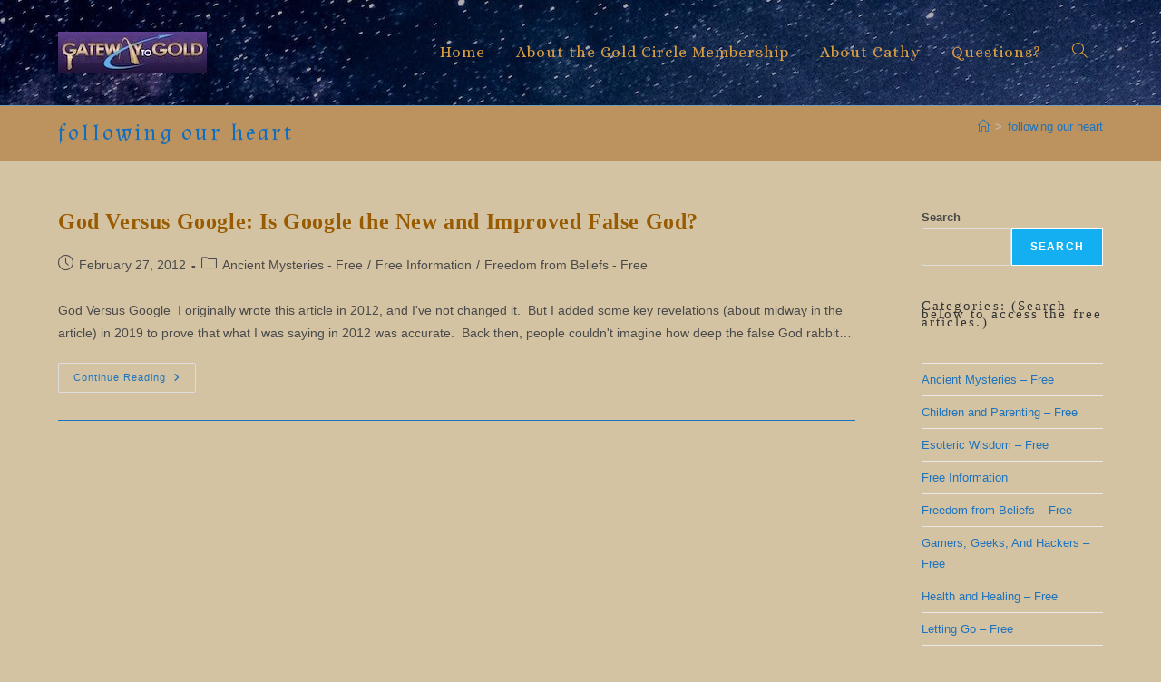

--- FILE ---
content_type: text/html; charset=UTF-8
request_url: https://gatewaytogold.com/tag/following-our-heart/
body_size: 16544
content:
<!DOCTYPE html>
<html class="html" lang="en-US">
<head>
	<meta charset="UTF-8">
	<link rel="profile" href="https://gmpg.org/xfn/11">

	<title>following our heart &#8211; Gateway To Gold</title>
<meta name='robots' content='max-image-preview:large' />
	<style>img:is([sizes="auto" i], [sizes^="auto," i]) { contain-intrinsic-size: 3000px 1500px }</style>
	<meta name="viewport" content="width=device-width, initial-scale=1"><link rel='dns-prefetch' href='//fonts.googleapis.com' />
<link rel="alternate" type="application/rss+xml" title="Gateway To Gold &raquo; Feed" href="https://gatewaytogold.com/feed/" />
<link rel="alternate" type="application/rss+xml" title="Gateway To Gold &raquo; Comments Feed" href="https://gatewaytogold.com/comments/feed/" />
<link rel="alternate" type="application/rss+xml" title="Gateway To Gold &raquo; following our heart Tag Feed" href="https://gatewaytogold.com/tag/following-our-heart/feed/" />
<script>
window._wpemojiSettings = {"baseUrl":"https:\/\/s.w.org\/images\/core\/emoji\/15.0.3\/72x72\/","ext":".png","svgUrl":"https:\/\/s.w.org\/images\/core\/emoji\/15.0.3\/svg\/","svgExt":".svg","source":{"concatemoji":"https:\/\/gatewaytogold.com\/wp-includes\/js\/wp-emoji-release.min.js?ver=0d8caaedab06a39974c5d570a228e5a3"}};
/*! This file is auto-generated */
!function(i,n){var o,s,e;function c(e){try{var t={supportTests:e,timestamp:(new Date).valueOf()};sessionStorage.setItem(o,JSON.stringify(t))}catch(e){}}function p(e,t,n){e.clearRect(0,0,e.canvas.width,e.canvas.height),e.fillText(t,0,0);var t=new Uint32Array(e.getImageData(0,0,e.canvas.width,e.canvas.height).data),r=(e.clearRect(0,0,e.canvas.width,e.canvas.height),e.fillText(n,0,0),new Uint32Array(e.getImageData(0,0,e.canvas.width,e.canvas.height).data));return t.every(function(e,t){return e===r[t]})}function u(e,t,n){switch(t){case"flag":return n(e,"\ud83c\udff3\ufe0f\u200d\u26a7\ufe0f","\ud83c\udff3\ufe0f\u200b\u26a7\ufe0f")?!1:!n(e,"\ud83c\uddfa\ud83c\uddf3","\ud83c\uddfa\u200b\ud83c\uddf3")&&!n(e,"\ud83c\udff4\udb40\udc67\udb40\udc62\udb40\udc65\udb40\udc6e\udb40\udc67\udb40\udc7f","\ud83c\udff4\u200b\udb40\udc67\u200b\udb40\udc62\u200b\udb40\udc65\u200b\udb40\udc6e\u200b\udb40\udc67\u200b\udb40\udc7f");case"emoji":return!n(e,"\ud83d\udc26\u200d\u2b1b","\ud83d\udc26\u200b\u2b1b")}return!1}function f(e,t,n){var r="undefined"!=typeof WorkerGlobalScope&&self instanceof WorkerGlobalScope?new OffscreenCanvas(300,150):i.createElement("canvas"),a=r.getContext("2d",{willReadFrequently:!0}),o=(a.textBaseline="top",a.font="600 32px Arial",{});return e.forEach(function(e){o[e]=t(a,e,n)}),o}function t(e){var t=i.createElement("script");t.src=e,t.defer=!0,i.head.appendChild(t)}"undefined"!=typeof Promise&&(o="wpEmojiSettingsSupports",s=["flag","emoji"],n.supports={everything:!0,everythingExceptFlag:!0},e=new Promise(function(e){i.addEventListener("DOMContentLoaded",e,{once:!0})}),new Promise(function(t){var n=function(){try{var e=JSON.parse(sessionStorage.getItem(o));if("object"==typeof e&&"number"==typeof e.timestamp&&(new Date).valueOf()<e.timestamp+604800&&"object"==typeof e.supportTests)return e.supportTests}catch(e){}return null}();if(!n){if("undefined"!=typeof Worker&&"undefined"!=typeof OffscreenCanvas&&"undefined"!=typeof URL&&URL.createObjectURL&&"undefined"!=typeof Blob)try{var e="postMessage("+f.toString()+"("+[JSON.stringify(s),u.toString(),p.toString()].join(",")+"));",r=new Blob([e],{type:"text/javascript"}),a=new Worker(URL.createObjectURL(r),{name:"wpTestEmojiSupports"});return void(a.onmessage=function(e){c(n=e.data),a.terminate(),t(n)})}catch(e){}c(n=f(s,u,p))}t(n)}).then(function(e){for(var t in e)n.supports[t]=e[t],n.supports.everything=n.supports.everything&&n.supports[t],"flag"!==t&&(n.supports.everythingExceptFlag=n.supports.everythingExceptFlag&&n.supports[t]);n.supports.everythingExceptFlag=n.supports.everythingExceptFlag&&!n.supports.flag,n.DOMReady=!1,n.readyCallback=function(){n.DOMReady=!0}}).then(function(){return e}).then(function(){var e;n.supports.everything||(n.readyCallback(),(e=n.source||{}).concatemoji?t(e.concatemoji):e.wpemoji&&e.twemoji&&(t(e.twemoji),t(e.wpemoji)))}))}((window,document),window._wpemojiSettings);
</script>
<style id='wp-emoji-styles-inline-css'>

	img.wp-smiley, img.emoji {
		display: inline !important;
		border: none !important;
		box-shadow: none !important;
		height: 1em !important;
		width: 1em !important;
		margin: 0 0.07em !important;
		vertical-align: -0.1em !important;
		background: none !important;
		padding: 0 !important;
	}
</style>
<link rel='stylesheet' id='wp-block-library-css' href='https://gatewaytogold.com/wp-includes/css/dist/block-library/style.min.css?ver=0d8caaedab06a39974c5d570a228e5a3' media='all' />
<style id='wp-block-library-theme-inline-css'>
.wp-block-audio :where(figcaption){color:#555;font-size:13px;text-align:center}.is-dark-theme .wp-block-audio :where(figcaption){color:#ffffffa6}.wp-block-audio{margin:0 0 1em}.wp-block-code{border:1px solid #ccc;border-radius:4px;font-family:Menlo,Consolas,monaco,monospace;padding:.8em 1em}.wp-block-embed :where(figcaption){color:#555;font-size:13px;text-align:center}.is-dark-theme .wp-block-embed :where(figcaption){color:#ffffffa6}.wp-block-embed{margin:0 0 1em}.blocks-gallery-caption{color:#555;font-size:13px;text-align:center}.is-dark-theme .blocks-gallery-caption{color:#ffffffa6}:root :where(.wp-block-image figcaption){color:#555;font-size:13px;text-align:center}.is-dark-theme :root :where(.wp-block-image figcaption){color:#ffffffa6}.wp-block-image{margin:0 0 1em}.wp-block-pullquote{border-bottom:4px solid;border-top:4px solid;color:currentColor;margin-bottom:1.75em}.wp-block-pullquote cite,.wp-block-pullquote footer,.wp-block-pullquote__citation{color:currentColor;font-size:.8125em;font-style:normal;text-transform:uppercase}.wp-block-quote{border-left:.25em solid;margin:0 0 1.75em;padding-left:1em}.wp-block-quote cite,.wp-block-quote footer{color:currentColor;font-size:.8125em;font-style:normal;position:relative}.wp-block-quote:where(.has-text-align-right){border-left:none;border-right:.25em solid;padding-left:0;padding-right:1em}.wp-block-quote:where(.has-text-align-center){border:none;padding-left:0}.wp-block-quote.is-large,.wp-block-quote.is-style-large,.wp-block-quote:where(.is-style-plain){border:none}.wp-block-search .wp-block-search__label{font-weight:700}.wp-block-search__button{border:1px solid #ccc;padding:.375em .625em}:where(.wp-block-group.has-background){padding:1.25em 2.375em}.wp-block-separator.has-css-opacity{opacity:.4}.wp-block-separator{border:none;border-bottom:2px solid;margin-left:auto;margin-right:auto}.wp-block-separator.has-alpha-channel-opacity{opacity:1}.wp-block-separator:not(.is-style-wide):not(.is-style-dots){width:100px}.wp-block-separator.has-background:not(.is-style-dots){border-bottom:none;height:1px}.wp-block-separator.has-background:not(.is-style-wide):not(.is-style-dots){height:2px}.wp-block-table{margin:0 0 1em}.wp-block-table td,.wp-block-table th{word-break:normal}.wp-block-table :where(figcaption){color:#555;font-size:13px;text-align:center}.is-dark-theme .wp-block-table :where(figcaption){color:#ffffffa6}.wp-block-video :where(figcaption){color:#555;font-size:13px;text-align:center}.is-dark-theme .wp-block-video :where(figcaption){color:#ffffffa6}.wp-block-video{margin:0 0 1em}:root :where(.wp-block-template-part.has-background){margin-bottom:0;margin-top:0;padding:1.25em 2.375em}
</style>
<style id='classic-theme-styles-inline-css'>
/*! This file is auto-generated */
.wp-block-button__link{color:#fff;background-color:#32373c;border-radius:9999px;box-shadow:none;text-decoration:none;padding:calc(.667em + 2px) calc(1.333em + 2px);font-size:1.125em}.wp-block-file__button{background:#32373c;color:#fff;text-decoration:none}
</style>
<style id='global-styles-inline-css'>
:root{--wp--preset--aspect-ratio--square: 1;--wp--preset--aspect-ratio--4-3: 4/3;--wp--preset--aspect-ratio--3-4: 3/4;--wp--preset--aspect-ratio--3-2: 3/2;--wp--preset--aspect-ratio--2-3: 2/3;--wp--preset--aspect-ratio--16-9: 16/9;--wp--preset--aspect-ratio--9-16: 9/16;--wp--preset--color--black: #000000;--wp--preset--color--cyan-bluish-gray: #abb8c3;--wp--preset--color--white: #ffffff;--wp--preset--color--pale-pink: #f78da7;--wp--preset--color--vivid-red: #cf2e2e;--wp--preset--color--luminous-vivid-orange: #ff6900;--wp--preset--color--luminous-vivid-amber: #fcb900;--wp--preset--color--light-green-cyan: #7bdcb5;--wp--preset--color--vivid-green-cyan: #00d084;--wp--preset--color--pale-cyan-blue: #8ed1fc;--wp--preset--color--vivid-cyan-blue: #0693e3;--wp--preset--color--vivid-purple: #9b51e0;--wp--preset--gradient--vivid-cyan-blue-to-vivid-purple: linear-gradient(135deg,rgba(6,147,227,1) 0%,rgb(155,81,224) 100%);--wp--preset--gradient--light-green-cyan-to-vivid-green-cyan: linear-gradient(135deg,rgb(122,220,180) 0%,rgb(0,208,130) 100%);--wp--preset--gradient--luminous-vivid-amber-to-luminous-vivid-orange: linear-gradient(135deg,rgba(252,185,0,1) 0%,rgba(255,105,0,1) 100%);--wp--preset--gradient--luminous-vivid-orange-to-vivid-red: linear-gradient(135deg,rgba(255,105,0,1) 0%,rgb(207,46,46) 100%);--wp--preset--gradient--very-light-gray-to-cyan-bluish-gray: linear-gradient(135deg,rgb(238,238,238) 0%,rgb(169,184,195) 100%);--wp--preset--gradient--cool-to-warm-spectrum: linear-gradient(135deg,rgb(74,234,220) 0%,rgb(151,120,209) 20%,rgb(207,42,186) 40%,rgb(238,44,130) 60%,rgb(251,105,98) 80%,rgb(254,248,76) 100%);--wp--preset--gradient--blush-light-purple: linear-gradient(135deg,rgb(255,206,236) 0%,rgb(152,150,240) 100%);--wp--preset--gradient--blush-bordeaux: linear-gradient(135deg,rgb(254,205,165) 0%,rgb(254,45,45) 50%,rgb(107,0,62) 100%);--wp--preset--gradient--luminous-dusk: linear-gradient(135deg,rgb(255,203,112) 0%,rgb(199,81,192) 50%,rgb(65,88,208) 100%);--wp--preset--gradient--pale-ocean: linear-gradient(135deg,rgb(255,245,203) 0%,rgb(182,227,212) 50%,rgb(51,167,181) 100%);--wp--preset--gradient--electric-grass: linear-gradient(135deg,rgb(202,248,128) 0%,rgb(113,206,126) 100%);--wp--preset--gradient--midnight: linear-gradient(135deg,rgb(2,3,129) 0%,rgb(40,116,252) 100%);--wp--preset--font-size--small: 13px;--wp--preset--font-size--medium: 20px;--wp--preset--font-size--large: 36px;--wp--preset--font-size--x-large: 42px;--wp--preset--spacing--20: 0.44rem;--wp--preset--spacing--30: 0.67rem;--wp--preset--spacing--40: 1rem;--wp--preset--spacing--50: 1.5rem;--wp--preset--spacing--60: 2.25rem;--wp--preset--spacing--70: 3.38rem;--wp--preset--spacing--80: 5.06rem;--wp--preset--shadow--natural: 6px 6px 9px rgba(0, 0, 0, 0.2);--wp--preset--shadow--deep: 12px 12px 50px rgba(0, 0, 0, 0.4);--wp--preset--shadow--sharp: 6px 6px 0px rgba(0, 0, 0, 0.2);--wp--preset--shadow--outlined: 6px 6px 0px -3px rgba(255, 255, 255, 1), 6px 6px rgba(0, 0, 0, 1);--wp--preset--shadow--crisp: 6px 6px 0px rgba(0, 0, 0, 1);}:where(.is-layout-flex){gap: 0.5em;}:where(.is-layout-grid){gap: 0.5em;}body .is-layout-flex{display: flex;}.is-layout-flex{flex-wrap: wrap;align-items: center;}.is-layout-flex > :is(*, div){margin: 0;}body .is-layout-grid{display: grid;}.is-layout-grid > :is(*, div){margin: 0;}:where(.wp-block-columns.is-layout-flex){gap: 2em;}:where(.wp-block-columns.is-layout-grid){gap: 2em;}:where(.wp-block-post-template.is-layout-flex){gap: 1.25em;}:where(.wp-block-post-template.is-layout-grid){gap: 1.25em;}.has-black-color{color: var(--wp--preset--color--black) !important;}.has-cyan-bluish-gray-color{color: var(--wp--preset--color--cyan-bluish-gray) !important;}.has-white-color{color: var(--wp--preset--color--white) !important;}.has-pale-pink-color{color: var(--wp--preset--color--pale-pink) !important;}.has-vivid-red-color{color: var(--wp--preset--color--vivid-red) !important;}.has-luminous-vivid-orange-color{color: var(--wp--preset--color--luminous-vivid-orange) !important;}.has-luminous-vivid-amber-color{color: var(--wp--preset--color--luminous-vivid-amber) !important;}.has-light-green-cyan-color{color: var(--wp--preset--color--light-green-cyan) !important;}.has-vivid-green-cyan-color{color: var(--wp--preset--color--vivid-green-cyan) !important;}.has-pale-cyan-blue-color{color: var(--wp--preset--color--pale-cyan-blue) !important;}.has-vivid-cyan-blue-color{color: var(--wp--preset--color--vivid-cyan-blue) !important;}.has-vivid-purple-color{color: var(--wp--preset--color--vivid-purple) !important;}.has-black-background-color{background-color: var(--wp--preset--color--black) !important;}.has-cyan-bluish-gray-background-color{background-color: var(--wp--preset--color--cyan-bluish-gray) !important;}.has-white-background-color{background-color: var(--wp--preset--color--white) !important;}.has-pale-pink-background-color{background-color: var(--wp--preset--color--pale-pink) !important;}.has-vivid-red-background-color{background-color: var(--wp--preset--color--vivid-red) !important;}.has-luminous-vivid-orange-background-color{background-color: var(--wp--preset--color--luminous-vivid-orange) !important;}.has-luminous-vivid-amber-background-color{background-color: var(--wp--preset--color--luminous-vivid-amber) !important;}.has-light-green-cyan-background-color{background-color: var(--wp--preset--color--light-green-cyan) !important;}.has-vivid-green-cyan-background-color{background-color: var(--wp--preset--color--vivid-green-cyan) !important;}.has-pale-cyan-blue-background-color{background-color: var(--wp--preset--color--pale-cyan-blue) !important;}.has-vivid-cyan-blue-background-color{background-color: var(--wp--preset--color--vivid-cyan-blue) !important;}.has-vivid-purple-background-color{background-color: var(--wp--preset--color--vivid-purple) !important;}.has-black-border-color{border-color: var(--wp--preset--color--black) !important;}.has-cyan-bluish-gray-border-color{border-color: var(--wp--preset--color--cyan-bluish-gray) !important;}.has-white-border-color{border-color: var(--wp--preset--color--white) !important;}.has-pale-pink-border-color{border-color: var(--wp--preset--color--pale-pink) !important;}.has-vivid-red-border-color{border-color: var(--wp--preset--color--vivid-red) !important;}.has-luminous-vivid-orange-border-color{border-color: var(--wp--preset--color--luminous-vivid-orange) !important;}.has-luminous-vivid-amber-border-color{border-color: var(--wp--preset--color--luminous-vivid-amber) !important;}.has-light-green-cyan-border-color{border-color: var(--wp--preset--color--light-green-cyan) !important;}.has-vivid-green-cyan-border-color{border-color: var(--wp--preset--color--vivid-green-cyan) !important;}.has-pale-cyan-blue-border-color{border-color: var(--wp--preset--color--pale-cyan-blue) !important;}.has-vivid-cyan-blue-border-color{border-color: var(--wp--preset--color--vivid-cyan-blue) !important;}.has-vivid-purple-border-color{border-color: var(--wp--preset--color--vivid-purple) !important;}.has-vivid-cyan-blue-to-vivid-purple-gradient-background{background: var(--wp--preset--gradient--vivid-cyan-blue-to-vivid-purple) !important;}.has-light-green-cyan-to-vivid-green-cyan-gradient-background{background: var(--wp--preset--gradient--light-green-cyan-to-vivid-green-cyan) !important;}.has-luminous-vivid-amber-to-luminous-vivid-orange-gradient-background{background: var(--wp--preset--gradient--luminous-vivid-amber-to-luminous-vivid-orange) !important;}.has-luminous-vivid-orange-to-vivid-red-gradient-background{background: var(--wp--preset--gradient--luminous-vivid-orange-to-vivid-red) !important;}.has-very-light-gray-to-cyan-bluish-gray-gradient-background{background: var(--wp--preset--gradient--very-light-gray-to-cyan-bluish-gray) !important;}.has-cool-to-warm-spectrum-gradient-background{background: var(--wp--preset--gradient--cool-to-warm-spectrum) !important;}.has-blush-light-purple-gradient-background{background: var(--wp--preset--gradient--blush-light-purple) !important;}.has-blush-bordeaux-gradient-background{background: var(--wp--preset--gradient--blush-bordeaux) !important;}.has-luminous-dusk-gradient-background{background: var(--wp--preset--gradient--luminous-dusk) !important;}.has-pale-ocean-gradient-background{background: var(--wp--preset--gradient--pale-ocean) !important;}.has-electric-grass-gradient-background{background: var(--wp--preset--gradient--electric-grass) !important;}.has-midnight-gradient-background{background: var(--wp--preset--gradient--midnight) !important;}.has-small-font-size{font-size: var(--wp--preset--font-size--small) !important;}.has-medium-font-size{font-size: var(--wp--preset--font-size--medium) !important;}.has-large-font-size{font-size: var(--wp--preset--font-size--large) !important;}.has-x-large-font-size{font-size: var(--wp--preset--font-size--x-large) !important;}
:where(.wp-block-post-template.is-layout-flex){gap: 1.25em;}:where(.wp-block-post-template.is-layout-grid){gap: 1.25em;}
:where(.wp-block-columns.is-layout-flex){gap: 2em;}:where(.wp-block-columns.is-layout-grid){gap: 2em;}
:root :where(.wp-block-pullquote){font-size: 1.5em;line-height: 1.6;}
</style>
<link rel='stylesheet' id='font-awesome-css' href='https://gatewaytogold.com/wp-content/themes/oceanwp/assets/fonts/fontawesome/css/all.min.css?ver=6.7.2' media='all' />
<link rel='stylesheet' id='simple-line-icons-css' href='https://gatewaytogold.com/wp-content/themes/oceanwp/assets/css/third/simple-line-icons.min.css?ver=2.4.0' media='all' />
<link rel='stylesheet' id='oceanwp-style-css' href='https://gatewaytogold.com/wp-content/themes/oceanwp/assets/css/style.min.css?ver=4.1.4' media='all' />
<link rel='stylesheet' id='oceanwp-google-font-almendra-css' href='//fonts.googleapis.com/css?family=Almendra%3A100%2C200%2C300%2C400%2C500%2C600%2C700%2C800%2C900%2C100i%2C200i%2C300i%2C400i%2C500i%2C600i%2C700i%2C800i%2C900i&#038;subset=latin&#038;display=swap&#038;ver=6.7.4' media='all' />
<link rel='stylesheet' id='oceanwp-google-font-alex-brush-css' href='//fonts.googleapis.com/css?family=Alex+Brush%3A100%2C200%2C300%2C400%2C500%2C600%2C700%2C800%2C900%2C100i%2C200i%2C300i%2C400i%2C500i%2C600i%2C700i%2C800i%2C900i&#038;subset=latin&#038;display=swap&#038;ver=6.7.4' media='all' />
<link rel='stylesheet' id='oceanwp-google-font-alice-css' href='//fonts.googleapis.com/css?family=Alice%3A100%2C200%2C300%2C400%2C500%2C600%2C700%2C800%2C900%2C100i%2C200i%2C300i%2C400i%2C500i%2C600i%2C700i%2C800i%2C900i&#038;subset=latin&#038;display=swap&#038;ver=6.7.4' media='all' />
<script src="https://gatewaytogold.com/wp-includes/js/jquery/jquery.min.js?ver=3.7.1" id="jquery-core-js"></script>
<script src="https://gatewaytogold.com/wp-includes/js/jquery/jquery-migrate.min.js?ver=3.4.1" id="jquery-migrate-js"></script>
<link rel="https://api.w.org/" href="https://gatewaytogold.com/wp-json/" /><link rel="alternate" title="JSON" type="application/json" href="https://gatewaytogold.com/wp-json/wp/v2/tags/566" /><link rel="EditURI" type="application/rsd+xml" title="RSD" href="https://gatewaytogold.com/xmlrpc.php?rsd" />
<meta name="generator" content="Elementor 3.34.2; features: e_font_icon_svg, additional_custom_breakpoints; settings: css_print_method-external, google_font-enabled, font_display-swap">
			<style>
				.e-con.e-parent:nth-of-type(n+4):not(.e-lazyloaded):not(.e-no-lazyload),
				.e-con.e-parent:nth-of-type(n+4):not(.e-lazyloaded):not(.e-no-lazyload) * {
					background-image: none !important;
				}
				@media screen and (max-height: 1024px) {
					.e-con.e-parent:nth-of-type(n+3):not(.e-lazyloaded):not(.e-no-lazyload),
					.e-con.e-parent:nth-of-type(n+3):not(.e-lazyloaded):not(.e-no-lazyload) * {
						background-image: none !important;
					}
				}
				@media screen and (max-height: 640px) {
					.e-con.e-parent:nth-of-type(n+2):not(.e-lazyloaded):not(.e-no-lazyload),
					.e-con.e-parent:nth-of-type(n+2):not(.e-lazyloaded):not(.e-no-lazyload) * {
						background-image: none !important;
					}
				}
			</style>
			<link rel="icon" href="https://gatewaytogold.com/wp-content/uploads/2019/10/cropped-square-pic-32x32.jpg" sizes="32x32" />
<link rel="icon" href="https://gatewaytogold.com/wp-content/uploads/2019/10/cropped-square-pic-192x192.jpg" sizes="192x192" />
<link rel="apple-touch-icon" href="https://gatewaytogold.com/wp-content/uploads/2019/10/cropped-square-pic-180x180.jpg" />
<meta name="msapplication-TileImage" content="https://gatewaytogold.com/wp-content/uploads/2019/10/cropped-square-pic-270x270.jpg" />
<!-- OceanWP CSS -->
<style type="text/css">
/* Colors */table th,table td,hr,.content-area,body.content-left-sidebar #content-wrap .content-area,.content-left-sidebar .content-area,#top-bar-wrap,#site-header,#site-header.top-header #search-toggle,.dropdown-menu ul li,.centered-minimal-page-header,.blog-entry.post,.blog-entry.grid-entry .blog-entry-inner,.blog-entry.thumbnail-entry .blog-entry-bottom,.single-post .entry-title,.single .entry-share-wrap .entry-share,.single .entry-share,.single .entry-share ul li a,.single nav.post-navigation,.single nav.post-navigation .nav-links .nav-previous,#author-bio,#author-bio .author-bio-avatar,#author-bio .author-bio-social li a,#related-posts,#comments,.comment-body,#respond #cancel-comment-reply-link,#blog-entries .type-page,.page-numbers a,.page-numbers span:not(.elementor-screen-only),.page-links span,body #wp-calendar caption,body #wp-calendar th,body #wp-calendar tbody,body .contact-info-widget.default i,body .contact-info-widget.big-icons i,body .contact-info-widget.big-icons .owp-icon,body .contact-info-widget.default .owp-icon,body .posts-thumbnails-widget li,body .tagcloud a{border-color:#1e73be}body,.separate-layout,.has-parallax-footer:not(.separate-layout) #main{background-color:#d3c3a2}a{color:#1e73be}a .owp-icon use{stroke:#1e73be}body .theme-button,body input[type="submit"],body button[type="submit"],body button,body .button,body div.wpforms-container-full .wpforms-form input[type=submit],body div.wpforms-container-full .wpforms-form button[type=submit],body div.wpforms-container-full .wpforms-form .wpforms-page-button,.woocommerce-cart .wp-element-button,.woocommerce-checkout .wp-element-button,.wp-block-button__link{border-color:#ffffff}body .theme-button:hover,body input[type="submit"]:hover,body button[type="submit"]:hover,body button:hover,body .button:hover,body div.wpforms-container-full .wpforms-form input[type=submit]:hover,body div.wpforms-container-full .wpforms-form input[type=submit]:active,body div.wpforms-container-full .wpforms-form button[type=submit]:hover,body div.wpforms-container-full .wpforms-form button[type=submit]:active,body div.wpforms-container-full .wpforms-form .wpforms-page-button:hover,body div.wpforms-container-full .wpforms-form .wpforms-page-button:active,.woocommerce-cart .wp-element-button:hover,.woocommerce-checkout .wp-element-button:hover,.wp-block-button__link:hover{border-color:#ffffff}.page-header .page-header-title,.page-header.background-image-page-header .page-header-title{color:#116ebf}h1,h2,h3,h4,h5,h6,.theme-heading,.widget-title,.oceanwp-widget-recent-posts-title,.comment-reply-title,.entry-title,.sidebar-box .widget-title{color:#333333}/* OceanWP Style Settings CSS */.container{width:2349px}@media only screen and (min-width:960px){.content-area,.content-left-sidebar .content-area{width:79%}}@media only screen and (min-width:960px){.widget-area,.content-left-sidebar .widget-area{width:20%}}.theme-button,input[type="submit"],button[type="submit"],button,.button,body div.wpforms-container-full .wpforms-form input[type=submit],body div.wpforms-container-full .wpforms-form button[type=submit],body div.wpforms-container-full .wpforms-form .wpforms-page-button{border-style:solid}.theme-button,input[type="submit"],button[type="submit"],button,.button,body div.wpforms-container-full .wpforms-form input[type=submit],body div.wpforms-container-full .wpforms-form button[type=submit],body div.wpforms-container-full .wpforms-form .wpforms-page-button{border-width:1px}form input[type="text"],form input[type="password"],form input[type="email"],form input[type="url"],form input[type="date"],form input[type="month"],form input[type="time"],form input[type="datetime"],form input[type="datetime-local"],form input[type="week"],form input[type="number"],form input[type="search"],form input[type="tel"],form input[type="color"],form select,form textarea,.woocommerce .woocommerce-checkout .select2-container--default .select2-selection--single{border-style:solid}body div.wpforms-container-full .wpforms-form input[type=date],body div.wpforms-container-full .wpforms-form input[type=datetime],body div.wpforms-container-full .wpforms-form input[type=datetime-local],body div.wpforms-container-full .wpforms-form input[type=email],body div.wpforms-container-full .wpforms-form input[type=month],body div.wpforms-container-full .wpforms-form input[type=number],body div.wpforms-container-full .wpforms-form input[type=password],body div.wpforms-container-full .wpforms-form input[type=range],body div.wpforms-container-full .wpforms-form input[type=search],body div.wpforms-container-full .wpforms-form input[type=tel],body div.wpforms-container-full .wpforms-form input[type=text],body div.wpforms-container-full .wpforms-form input[type=time],body div.wpforms-container-full .wpforms-form input[type=url],body div.wpforms-container-full .wpforms-form input[type=week],body div.wpforms-container-full .wpforms-form select,body div.wpforms-container-full .wpforms-form textarea{border-style:solid}form input[type="text"],form input[type="password"],form input[type="email"],form input[type="url"],form input[type="date"],form input[type="month"],form input[type="time"],form input[type="datetime"],form input[type="datetime-local"],form input[type="week"],form input[type="number"],form input[type="search"],form input[type="tel"],form input[type="color"],form select,form textarea{border-radius:3px}body div.wpforms-container-full .wpforms-form input[type=date],body div.wpforms-container-full .wpforms-form input[type=datetime],body div.wpforms-container-full .wpforms-form input[type=datetime-local],body div.wpforms-container-full .wpforms-form input[type=email],body div.wpforms-container-full .wpforms-form input[type=month],body div.wpforms-container-full .wpforms-form input[type=number],body div.wpforms-container-full .wpforms-form input[type=password],body div.wpforms-container-full .wpforms-form input[type=range],body div.wpforms-container-full .wpforms-form input[type=search],body div.wpforms-container-full .wpforms-form input[type=tel],body div.wpforms-container-full .wpforms-form input[type=text],body div.wpforms-container-full .wpforms-form input[type=time],body div.wpforms-container-full .wpforms-form input[type=url],body div.wpforms-container-full .wpforms-form input[type=week],body div.wpforms-container-full .wpforms-form select,body div.wpforms-container-full .wpforms-form textarea{border-radius:3px}.page-header,.has-transparent-header .page-header{padding:16px 0 18px 0}/* Header */@media only screen and (max-width:959px){body.default-breakpoint #site-logo #site-logo-inner{height:2px}}@media only screen and (max-width:959px){body.default-breakpoint .oceanwp-mobile-menu-icon a,.mobile-menu-close{line-height:2px}}#site-logo #site-logo-inner,.oceanwp-social-menu .social-menu-inner,#site-header.full_screen-header .menu-bar-inner,.after-header-content .after-header-content-inner{height:116px}#site-navigation-wrap .dropdown-menu >li >a,#site-navigation-wrap .dropdown-menu >li >span.opl-logout-link,.oceanwp-mobile-menu-icon a,.mobile-menu-close,.after-header-content-inner >a{line-height:116px}#site-header,.has-transparent-header .is-sticky #site-header,.has-vh-transparent .is-sticky #site-header.vertical-header,#searchform-header-replace{background-color:#1e4ebf}#site-header{border-color:#6f9dba}#site-logo #site-logo-inner a img,#site-header.center-header #site-navigation-wrap .middle-site-logo a img{max-width:340px}@media (max-width:768px){#site-logo #site-logo-inner a img,#site-header.center-header #site-navigation-wrap .middle-site-logo a img{max-width:480px}}#site-header #site-logo #site-logo-inner a img,#site-header.center-header #site-navigation-wrap .middle-site-logo a img{max-height:458px}@media (max-width:768px){#site-header #site-logo #site-logo-inner a img,#site-header.center-header #site-navigation-wrap .middle-site-logo a img{max-height:234px}}#site-logo a.site-logo-text{color:#dd9e40}#site-logo a.site-logo-text:hover{color:#12b6e8}#site-navigation-wrap .dropdown-menu >li >a{padding:0 17px}#site-navigation-wrap .dropdown-menu >li >a,.oceanwp-mobile-menu-icon a,#searchform-header-replace-close{color:#dd9e40}#site-navigation-wrap .dropdown-menu >li >a .owp-icon use,.oceanwp-mobile-menu-icon a .owp-icon use,#searchform-header-replace-close .owp-icon use{stroke:#dd9e40}#site-navigation-wrap .dropdown-menu >li >a:hover,.oceanwp-mobile-menu-icon a:hover,#searchform-header-replace-close:hover{color:#04a5e0}#site-navigation-wrap .dropdown-menu >li >a:hover .owp-icon use,.oceanwp-mobile-menu-icon a:hover .owp-icon use,#searchform-header-replace-close:hover .owp-icon use{stroke:#04a5e0}#site-navigation-wrap .dropdown-menu >.current-menu-item >a,#site-navigation-wrap .dropdown-menu >.current-menu-ancestor >a,#site-navigation-wrap .dropdown-menu >.current-menu-item >a:hover,#site-navigation-wrap .dropdown-menu >.current-menu-ancestor >a:hover{color:#bfbfbf}.dropdown-menu .sub-menu{min-width:111px}.dropdown-menu ul li a.menu-link{color:#1e73be}.dropdown-menu ul li a.menu-link .owp-icon use{stroke:#1e73be}#searchform-dropdown input{background-color:#8fa7bf}#mobile-dropdown{max-height:100px}#sidr,#mobile-dropdown{background-color:#92a8af}#sidr li,#sidr ul,#mobile-dropdown ul li,#mobile-dropdown ul li ul{border-color:#1e73be}body .sidr a:hover,body .sidr-class-dropdown-toggle:hover,body .sidr-class-dropdown-toggle .fa,body .sidr-class-menu-item-has-children.active >a,body .sidr-class-menu-item-has-children.active >a >.sidr-class-dropdown-toggle,#mobile-dropdown ul li a:hover,#mobile-dropdown ul li a .dropdown-toggle:hover,#mobile-dropdown .menu-item-has-children.active >a,#mobile-dropdown .menu-item-has-children.active >a >.dropdown-toggle,#mobile-fullscreen ul li a:hover,#mobile-fullscreen .oceanwp-social-menu.simple-social ul li a:hover{color:#a85e26}#mobile-fullscreen a.close:hover .close-icon-inner,#mobile-fullscreen a.close:hover .close-icon-inner::after{background-color:#a85e26}/* Header Image CSS */#site-header{background-image:url(https://gatewaytogold.com/wp-content/uploads/2022/10/cropped-jeremy-thomas-E0AHdsENmDg-unsplash.jpg);background-size:auto}/* Blog CSS */.blog-entry.post .blog-entry-header .entry-title a{color:#995b00}.ocean-single-post-header ul.meta-item li a:hover{color:#333333}/* Sidebar */.sidebar-box .widget-title{color:#1e73be}.page-header{background-color:#bc925e}/* Typography */body{font-size:14px;line-height:1.8}h1,h2,h3,h4,h5,h6,.theme-heading,.widget-title,.oceanwp-widget-recent-posts-title,.comment-reply-title,.entry-title,.sidebar-box .widget-title{font-family:Garamond,serif;line-height:1.3}h1{font-family:Bookman Old Style,serif;font-size:23px;line-height:1.9;letter-spacing:3.2px}h2{font-family:Georgia,serif;font-size:20px;line-height:1.4;font-weight:300}h3{font-size:18px;line-height:1.4}h4{font-size:17px;line-height:1.4}h5{font-size:14px;line-height:1.4}h6{font-size:15px;line-height:1.4}.page-header .page-header-title,.page-header.background-image-page-header .page-header-title{font-family:Almendra;font-size:25px;line-height:1.1;font-weight:500}.page-header .page-subheading{font-family:Arial,Helvetica,sans-serif;font-size:15px;line-height:1.8}.site-breadcrumbs,.site-breadcrumbs a{font-size:13px;line-height:1.4}#top-bar-content,#top-bar-social-alt{font-size:12px;line-height:1.8}#site-logo a.site-logo-text{font-family:'Alex Brush';font-size:24px;line-height:3.6;letter-spacing:6.7px;font-weight:900}#site-navigation-wrap .dropdown-menu >li >a,#site-header.full_screen-header .fs-dropdown-menu >li >a,#site-header.top-header #site-navigation-wrap .dropdown-menu >li >a,#site-header.center-header #site-navigation-wrap .dropdown-menu >li >a,#site-header.medium-header #site-navigation-wrap .dropdown-menu >li >a,.oceanwp-mobile-menu-icon a{font-family:Alice;font-size:17px;letter-spacing:1px}.dropdown-menu ul li a.menu-link,#site-header.full_screen-header .fs-dropdown-menu ul.sub-menu li a{font-size:12px;line-height:1.2;letter-spacing:.6px}.sidr-class-dropdown-menu li a,a.sidr-class-toggle-sidr-close,#mobile-dropdown ul li a,body #mobile-fullscreen ul li a{font-size:15px;line-height:1.8}.blog-entry.post .blog-entry-header .entry-title a{font-family:Bookman Old Style,serif;font-size:24px;line-height:1.4}.ocean-single-post-header .single-post-title{font-size:34px;line-height:1.4;letter-spacing:.6px}.ocean-single-post-header ul.meta-item li,.ocean-single-post-header ul.meta-item li a{font-size:13px;line-height:1.4;letter-spacing:.6px}.ocean-single-post-header .post-author-name,.ocean-single-post-header .post-author-name a{font-size:14px;line-height:1.4;letter-spacing:.6px}.ocean-single-post-header .post-author-description{font-size:12px;line-height:1.4;letter-spacing:.6px}.single-post .entry-title{line-height:1.4;letter-spacing:.6px}.single-post ul.meta li,.single-post ul.meta li a{font-size:14px;line-height:1.4;letter-spacing:.6px}.sidebar-box .widget-title,.sidebar-box.widget_block .wp-block-heading{font-size:15px;line-height:0.6;letter-spacing:2.1px}#footer-widgets .footer-box .widget-title{font-size:13px;line-height:1;letter-spacing:1px}#footer-bottom #copyright{font-size:12px;line-height:1}#footer-bottom #footer-bottom-menu{font-size:12px;line-height:1}.woocommerce-store-notice.demo_store{line-height:2;letter-spacing:1.5px}.demo_store .woocommerce-store-notice__dismiss-link{line-height:2;letter-spacing:1.5px}.woocommerce ul.products li.product li.title h2,.woocommerce ul.products li.product li.title a{font-size:14px;line-height:1.5}.woocommerce ul.products li.product li.category,.woocommerce ul.products li.product li.category a{font-size:12px;line-height:1}.woocommerce ul.products li.product .price{font-size:18px;line-height:1}.woocommerce ul.products li.product .button,.woocommerce ul.products li.product .product-inner .added_to_cart{font-size:12px;line-height:1.5;letter-spacing:1px}.woocommerce ul.products li.owp-woo-cond-notice span,.woocommerce ul.products li.owp-woo-cond-notice a{font-size:16px;line-height:1;letter-spacing:1px;font-weight:600;text-transform:capitalize}.woocommerce div.product .product_title{font-size:24px;line-height:1.4;letter-spacing:.6px}.woocommerce div.product p.price{font-size:36px;line-height:1}.woocommerce .owp-btn-normal .summary form button.button,.woocommerce .owp-btn-big .summary form button.button,.woocommerce .owp-btn-very-big .summary form button.button{font-size:12px;line-height:1.5;letter-spacing:1px;text-transform:uppercase}.woocommerce div.owp-woo-single-cond-notice span,.woocommerce div.owp-woo-single-cond-notice a{font-size:18px;line-height:2;letter-spacing:1.5px;font-weight:600;text-transform:capitalize}
</style></head>

<body data-rsssl=1 class="archive tag tag-following-our-heart tag-566 wp-custom-logo wp-embed-responsive oceanwp-theme dropdown-mobile default-breakpoint has-sidebar content-right-sidebar has-breadcrumbs elementor-default elementor-kit-18974" >

	
	
	<div id="outer-wrap" class="site clr">

		<a class="skip-link screen-reader-text" href="#main">Skip to content</a>

		
		<div id="wrap" class="clr">

			
			
<header id="site-header" class="minimal-header has-after-header-content has-header-media clr" data-height="116" role="banner">

	
					
			<div id="site-header-inner" class="clr container">

				
				

<div id="site-logo" class="clr" >

	
	<div id="site-logo-inner" class="clr">

		<a href="https://gatewaytogold.com/" class="custom-logo-link" rel="home"><img width="164" height="45" src="https://gatewaytogold.com/wp-content/uploads/2022/10/cropped-gateway-to-gold-rev1-copy.jpeg" class="custom-logo" alt="Gateway To Gold" decoding="async" /></a>
	</div><!-- #site-logo-inner -->

	
	
</div><!-- #site-logo -->

			<div class="after-header-content">
				<div class="after-header-content-inner">
					           				</div>
			</div>
						<div id="site-navigation-wrap" class="no-top-border clr">
			
			
			
			<nav id="site-navigation" class="navigation main-navigation clr" role="navigation" >

				<ul id="menu-gateway-to-gold" class="main-menu dropdown-menu sf-menu"><li id="menu-item-3036" class="menu-item menu-item-type-custom menu-item-object-custom menu-item-home menu-item-3036"><a href="https://gatewaytogold.com/" class="menu-link"><span class="text-wrap">Home</span></a></li><li id="menu-item-3039" class="menu-item menu-item-type-post_type menu-item-object-page menu-item-3039"><a href="https://gatewaytogold.com/gold-circle-membership/" class="menu-link"><span class="text-wrap">About the Gold Circle Membership</span></a></li><li id="menu-item-18705" class="menu-item menu-item-type-post_type menu-item-object-page menu-item-18705"><a href="https://gatewaytogold.com/about-cathy/" class="menu-link"><span class="text-wrap">About Cathy</span></a></li><li id="menu-item-3042" class="menu-item menu-item-type-post_type menu-item-object-page menu-item-3042"><a href="https://gatewaytogold.com/2052-2/" class="menu-link"><span class="text-wrap">Questions?</span></a></li><li class="search-toggle-li" ><a href="https://gatewaytogold.com/#" class="site-search-toggle search-dropdown-toggle"><span class="screen-reader-text">Toggle website search</span><i class=" icon-magnifier" aria-hidden="true" role="img"></i></a></li></ul>
<div id="searchform-dropdown" class="header-searchform-wrap clr" >
	
<form aria-label="Search this website" role="search" method="get" class="searchform" action="https://gatewaytogold.com/">	
	<input aria-label="Insert search query" type="search" id="ocean-search-form-1" class="field" autocomplete="off" placeholder="Search" name="s">
		</form>
</div><!-- #searchform-dropdown -->

			</nav><!-- #site-navigation -->

			
			
					</div><!-- #site-navigation-wrap -->
			
		
	
				
	
	<div class="oceanwp-mobile-menu-icon clr mobile-right">

		
		
		
		<a href="https://gatewaytogold.com/#mobile-menu-toggle" class="mobile-menu"  aria-label="Mobile Menu">
							<i class="fa fa-bars" aria-hidden="true"></i>
								<span class="oceanwp-text">Menu</span>
				<span class="oceanwp-close-text">Close</span>
						</a>

		
		
		
	<a href="https://gatewaytogold.com/#mobile-header-search" class="search-icon-dropdown" aria-label="Search for:"><i class=" icon-magnifier" aria-hidden="true" role="img"></i></a>

	
	</div><!-- #oceanwp-mobile-menu-navbar -->

	
	<div id="icon-searchform-dropdown" class="search-style-dropdown">
				<form method="get" class="mobile-searchform" action="https://gatewaytogold.com/">
		<span class="screen-reader-text">Search this website</span>
			<input aria-label="Insert search query" type="text" class="field" id="ocean-mobile-search-2" name="s" placeholder="Search">
					</form>
			</div>

	

			</div><!-- #site-header-inner -->

			
<div id="mobile-dropdown" class="clr" >

	<nav class="clr">

		
	<div id="mobile-nav" class="navigation clr">

		<ul id="menu-gateway-to-gold-1" class="menu"><li class="menu-item menu-item-type-custom menu-item-object-custom menu-item-home menu-item-3036"><a href="https://gatewaytogold.com/">Home</a></li>
<li class="menu-item menu-item-type-post_type menu-item-object-page menu-item-3039"><a href="https://gatewaytogold.com/gold-circle-membership/">About the Gold Circle Membership</a></li>
<li class="menu-item menu-item-type-post_type menu-item-object-page menu-item-18705"><a href="https://gatewaytogold.com/about-cathy/">About Cathy</a></li>
<li class="menu-item menu-item-type-post_type menu-item-object-page menu-item-3042"><a href="https://gatewaytogold.com/2052-2/">Questions?</a></li>
</ul>
	</div>


<div id="mobile-menu-search" class="clr">
	<form aria-label="Search this website" method="get" action="https://gatewaytogold.com/" class="mobile-searchform">
		<input aria-label="Insert search query" value="" class="field" id="ocean-mobile-search-3" type="search" name="s" autocomplete="off" placeholder="Search" />
		<button aria-label="Submit search" type="submit" class="searchform-submit">
			<i class=" icon-magnifier" aria-hidden="true" role="img"></i>		</button>
					</form>
</div><!-- .mobile-menu-search -->

	</nav>

</div>

			
			
					<div class="overlay-header-media"></div>
			
		
</header><!-- #site-header -->


			
			<main id="main" class="site-main clr" role="main">

				

<header class="page-header">

	
	<div class="container clr page-header-inner">

		
			<h1 class="page-header-title clr">following our heart</h1>

			
		
		<nav role="navigation" aria-label="Breadcrumbs" class="site-breadcrumbs clr position-"><ol class="trail-items" itemscope itemtype="http://schema.org/BreadcrumbList"><meta name="numberOfItems" content="2" /><meta name="itemListOrder" content="Ascending" /><li class="trail-item trail-begin" itemprop="itemListElement" itemscope itemtype="https://schema.org/ListItem"><a href="https://gatewaytogold.com" rel="home" aria-label="Home" itemprop="item"><span itemprop="name"><i class=" icon-home" aria-hidden="true" role="img"></i><span class="breadcrumb-home has-icon">Home</span></span></a><span class="breadcrumb-sep">></span><meta itemprop="position" content="1" /></li><li class="trail-item trail-end" itemprop="itemListElement" itemscope itemtype="https://schema.org/ListItem"><span itemprop="name"><a href="https://gatewaytogold.com/tag/following-our-heart/">following our heart</a></span><meta itemprop="position" content="2" /></li></ol></nav>
	</div><!-- .page-header-inner -->

	
	
</header><!-- .page-header -->


	
	<div id="content-wrap" class="container clr">

		
		<div id="primary" class="content-area clr">

			
			<div id="content" class="site-content clr">

				
										<div id="blog-entries" class="entries clr tablet-col tablet-2-col mobile-col mobile-1-col">

							
							
								
								
	<article id="post-1248" class="blog-entry clr no-featured-image large-entry post-1248 post type-post status-publish format-standard hentry category-ancient-mysteries category-free-information category-freedom-from-beliefs tag-ancient-mysteries tag-blogging-from-the-heart tag-cia tag-deception tag-esoteric-wisdom tag-facebook tag-false-gods tag-follow-your-bliss tag-following-our-heart tag-god-v-google tag-god-versus-google tag-god-vs-google tag-google-as-the-new-false-god tag-google-v-god tag-google-versus-god tag-google-vs-god tag-taking-our-power-back tag-the-fall-from-the-garden-of-eden tag-true-self-false-self tag-unexplained-ancient-mysteries tag-unsolved-ancient-mysteries entry">

		<div class="blog-entry-inner clr">

			

<header class="blog-entry-header clr">
	<h2 class="blog-entry-title entry-title">
		<a href="https://gatewaytogold.com/god-versus-google-the-new-false-god/"  rel="bookmark">God Versus Google:  Is Google the New and Improved False God?</a>
	</h2><!-- .blog-entry-title -->
</header><!-- .blog-entry-header -->


<ul class="meta obem-default clr" aria-label="Post details:">

	
		
					<li class="meta-date"><span class="screen-reader-text">Post published:</span><i class=" icon-clock" aria-hidden="true" role="img"></i>February 27, 2012</li>
		
		
		
		
		
	
		
		
		
					<li class="meta-cat"><span class="screen-reader-text">Post category:</span><i class=" icon-folder" aria-hidden="true" role="img"></i><a href="https://gatewaytogold.com/category/free-information/ancient-mysteries/" rel="category tag">Ancient Mysteries - Free</a><span class="owp-sep" aria-hidden="true">/</span><a href="https://gatewaytogold.com/category/free-information/" rel="category tag">Free Information</a><span class="owp-sep" aria-hidden="true">/</span><a href="https://gatewaytogold.com/category/free-information/freedom-from-beliefs/" rel="category tag">Freedom from Beliefs - Free</a></li>
		
		
		
	
</ul>



<div class="blog-entry-summary clr">

	
		<p>
			God Versus Google  I originally wrote this article in 2012, and I've not changed it.  But I added some key revelations (about midway in the article) in 2019 to prove that what I was saying in 2012 was accurate.  Back then, people couldn't imagine how deep the false God rabbit&hellip;		</p>

		
</div><!-- .blog-entry-summary -->



<div class="blog-entry-readmore clr">
	
<a href="https://gatewaytogold.com/god-versus-google-the-new-false-god/" 
	>
	Continue Reading<span class="screen-reader-text">God Versus Google:  Is Google the New and Improved False God?</span><i class=" fa fa-angle-right" aria-hidden="true" role="img"></i></a>

</div><!-- .blog-entry-readmore -->


			
		</div><!-- .blog-entry-inner -->

	</article><!-- #post-## -->

	
								
							
						</div><!-- #blog-entries -->

							
					
				
			</div><!-- #content -->

			
		</div><!-- #primary -->

		

<aside id="right-sidebar" class="sidebar-container widget-area sidebar-primary" role="complementary" aria-label="Primary Sidebar">

	
	<div id="right-sidebar-inner" class="clr">

		<div id="block-4" class="sidebar-box widget_block widget_search clr"><form role="search" method="get" action="https://gatewaytogold.com/" class="wp-block-search__button-outside wp-block-search__text-button wp-block-search"    ><label class="wp-block-search__label" for="wp-block-search__input-4" >Search</label><div class="wp-block-search__inside-wrapper " ><input class="wp-block-search__input" id="wp-block-search__input-4" placeholder="" value="" type="search" name="s" required /><button aria-label="Search" class="wp-block-search__button wp-element-button" type="submit" >Search</button></div></form></div><div id="block-7" class="sidebar-box widget_block clr">
<h2 class="wp-block-heading">Categories: (Search below to access the free articles.)</h2>
</div><div id="block-5" class="sidebar-box widget_block widget_categories clr"><ul class="wp-block-categories-list wp-block-categories">	<li class="cat-item cat-item-455"><a href="https://gatewaytogold.com/category/free-information/ancient-mysteries/">Ancient Mysteries &#8211; Free</a>
</li>
	<li class="cat-item cat-item-120"><a href="https://gatewaytogold.com/category/free-information/children-and-parenting/">Children and Parenting &#8211; Free</a>
</li>
	<li class="cat-item cat-item-593"><a href="https://gatewaytogold.com/category/free-information/esoteric-wisdom/">Esoteric Wisdom &#8211; Free</a>
</li>
	<li class="cat-item cat-item-965"><a href="https://gatewaytogold.com/category/free-information/">Free Information</a>
</li>
	<li class="cat-item cat-item-92"><a href="https://gatewaytogold.com/category/free-information/freedom-from-beliefs/">Freedom from Beliefs &#8211; Free</a>
</li>
	<li class="cat-item cat-item-211"><a href="https://gatewaytogold.com/category/free-information/gamers-geeks-and-hackers/">Gamers, Geeks, And Hackers &#8211; Free</a>
</li>
	<li class="cat-item cat-item-675"><a href="https://gatewaytogold.com/category/free-information/health-and-healing/">Health and Healing &#8211; Free</a>
</li>
	<li class="cat-item cat-item-696"><a href="https://gatewaytogold.com/category/free-information/letting-go/">Letting Go &#8211; Free</a>
</li>
	<li class="cat-item cat-item-122"><a href="https://gatewaytogold.com/category/free-information/mind-unraveled/">Mind Unraveled &#8211; Free</a>
</li>
	<li class="cat-item cat-item-3"><a href="https://gatewaytogold.com/category/free-information/no-borders-travel/">No Borders Travel &#8211; Free</a>
</li>
	<li class="cat-item cat-item-3092"><a href="https://gatewaytogold.com/category/free-information/story-or-movie-decodes/">Story or Movie Decodes &#8211; Free</a>
</li>
</ul></div><div id="block-8" class="sidebar-box widget_block clr">
<h2 class="wp-block-heading">Most Recent Free Articles:</h2>
</div><div id="block-3" class="sidebar-box widget_block widget_recent_entries clr"><ul class="wp-block-latest-posts__list wp-block-latest-posts"><li><a class="wp-block-latest-posts__post-title" href="https://gatewaytogold.com/i-dont-know-what-to-think-about-that/">I Don&#8217;t Know What to Think About That</a></li>
<li><a class="wp-block-latest-posts__post-title" href="https://gatewaytogold.com/surprise-surprise-chatgpt-doesnt-know-how-to-let-go/">Surprise, Surprise: ChatGPT Doesn&#8217;t Know How to Let Go</a></li>
<li><a class="wp-block-latest-posts__post-title" href="https://gatewaytogold.com/understanding-first-cause-and-eliminating-second-cause-thinking/">Understanding First-Cause and Eliminating Second-Cause Thinking</a></li>
<li><a class="wp-block-latest-posts__post-title" href="https://gatewaytogold.com/past-present-and-future-living-beyond-second-cause-time/">Past, Present, and Future: Living Beyond Second-Cause Time</a></li>
<li><a class="wp-block-latest-posts__post-title" href="https://gatewaytogold.com/a-brief-history-of-initiation-and-the-end-result-of-it/">A Brief History of Initiation and The End Result of It</a></li>
</ul></div><div id="block-14" class="sidebar-box widget_block clr">
<h2 class="wp-block-heading">Check Out My Other Website</h2>
</div><div id="block-17" class="sidebar-box widget_block widget_text clr">
<p><a rel="noreferrer noopener" href="https://nolabelsnolies.com" target="_blank">No Labels No Lies</a><em> </em>features short how-to articles.  In Gateway to Gold, you learn about initiation and beliefs.  In No Labels No Lies, you learn specific techniques, traps, and tricks for letting go.  The articles on that site are much shorter.  Like this site, it's best to start with the earliest articles and move forward in time.  </p>
</div><div id="block-18" class="sidebar-box widget_block widget_text clr">
<p>If you need the link to the Gold Circle and Golden Gateway membership website, here it is: <a rel="noreferrer noopener" href="https://initiation.gatewaytogold.com" target="_blank"> https://initiation.gatewaytogold.com</a></p>
</div><div id="block-16" class="sidebar-box widget_block clr">
<h2 class="wp-block-heading">Social Media Links:</h2>
</div><div id="block-11" class="sidebar-box widget_block widget_text clr">
<p>My&nbsp;<strong>Facebook</strong>&nbsp;page is:&nbsp;&nbsp;<a rel="noreferrer noopener" href="https://www.facebook.com/gatewaytogold" target="_blank">https://www.facebook.com/gatewaytogold</a>&nbsp;On that page there are more free articles on a wide variety of topics. Sometimes I just posts catalysts for letting go.&nbsp;</p>
</div><div id="block-12" class="sidebar-box widget_block widget_text clr">
<p>My&nbsp;<strong>Twitter</strong>&nbsp;account is&nbsp;<strong>@gatewaytogold</strong>. That is mostly devoted to exposing political beliefs so that we can all take back our political freedom.</p>
</div><div id="block-13" class="sidebar-box widget_block widget_text clr">
<p>I also have a&nbsp;<strong>Telegram</strong>&nbsp;channel. That link is:&nbsp;&nbsp;<strong><a rel="noreferrer noopener" href="https://t.me/gatewaytogold" target="_blank">https://t.me/gatewaytogold</a></strong>. The image is a green mask. In that channel, I sometimes write something short as a letting go prompt. Or I take other posts on various topics from social media, and I add some light decoding to them.&nbsp;</p>
</div><div id="paypal_donations-2" class="sidebar-box widget_paypal_donations clr"><h4 class="widget-title">To Support Gateway To Gold</h4><p>Go to any website today, and the reading experience is horrible.  Ads are distracting; and they tend to put beliefs into your mind.  So you will never find ads on my websites.  Your freedom means too much to me.  Nevertheless, keeping up a website takes time and money.  Having a free mind doesn't make money grow on trees.  Gifts are never expected; however, they are very much appreciated.  And besides, I LOVE surprises.</p>
<!-- Begin PayPal Donations by https://www.tipsandtricks-hq.com/paypal-donations-widgets-plugin -->

<form action="https://www.paypal.com/cgi-bin/webscr" method="post">
    <div class="paypal-donations">
        <input type="hidden" name="cmd" value="_donations" />
        <input type="hidden" name="bn" value="TipsandTricks_SP" />
        <input type="hidden" name="business" value="cathyeck@icloud.com" />
        <input type="hidden" name="rm" value="0" />
        <input type="hidden" name="currency_code" value="USD" />
        <input type="image" style="cursor: pointer;" src="https://www.paypalobjects.com/en_US/i/btn/btn_donate_LG.gif" name="submit" alt="PayPal - The safer, easier way to pay online." />
        <img alt="" src="https://www.paypalobjects.com/en_US/i/scr/pixel.gif" width="1" height="1" />
    </div>
</form>
<!-- End PayPal Donations -->
</div><div id="block-9" class="sidebar-box widget_block clr">
<h2 class="wp-block-heading">What I Know For Sure!</h2>
</div><div id="text-8" class="sidebar-box widget_text clr">			<div class="textwidget"><p>The word belief has the world lie in it because every belief is false. Any belief that we do not wish to retain can be dropped.</p>
<p>Our true nature has no opposite; it is based on the premise of unconditional love, truth, freedom, and win win. That which is win lose is false. False ideas have only the power that is given to them by others.</p>
<p>When we drop beliefs, we return to Eden, living as our true Self. But Eden is not somewhere else; it is right here on earth.  It&#8217;s a perspective, not a place.</p>
<p>The illusion is a deception; nothing in the illusion is true.  When we take it seriously, or see it as true because it is real, we suffer.</p>
<p>Others have created beliefs and convinced us to believe them so that they could win, and we would lose. We don’t have to wait for them to change. When we let go of their beliefs in our mind, they lose their power over us without any fighting, rebelling, or protesting.</p>
<p>Hell is a world where we don’t know who we really are. We can’t go to hell; we are there every time we forget our true nature. Likewise, heaven is a state of mind, and we go there by living authentically (not by dying).</p>
<p>Our true nature is unconditionally loving, joyous, peaceful, and wise. It already knows the truth, it doesn’t need to learn anything.</p>
<p>Everyone can return to their true, authentic self in this lifetime when they know how.</p>
<p>As we drop beliefs, we free our minds. As we free our minds, we change our relationships. As we change our relationships, we change the world.</p>
<p>There is no battle of good and evil; truth is infinitely powerful. Beliefs have no power except for what we give them. Good and evil was the first belief that caused our mental fall.</p>
<p>The most unconditionally loving thing that we can do is drop our beliefs (or judgments) about another and set them free. This is true even if the other one thinks their beliefs are true.</p>
<p>Our emotions are our best friend. Their purpose is to help us discriminate between true and false.</p>
<p>The desires you hold in your heart are yours and will manifest effortlessly if you remove the lies that stand in the way.  The same is not the case for false desires.  They are not yours.</p>
<p>Positive thinking is not something we should ever do; our natural mental state is inherently positive. When beliefs are eliminated, positive thoughts or ideas erupt effortlessly.  We don&#8217;t think them.</p>
<p>Once we get rid of beliefs, we don’t need to talk about the truth. People talk about the truth to put ice cream on their manure.</p>
<p>The false world is an error and can be destroyed as easily as it was created. The true world cannot be eliminated. Therefore, we cannot make a mistake by letting go.</p>
<p>We are all made of love and truth. No one is evil. However, people can pretend to be good and evil. Both good and evil are false; and all false is powerless and harmless.</p>
<p>No one can hurt us unless we allow them to do so by holding a lie in mind that gives them permission to do harm. Every person in this world is showing us what we believe about ourselves, about others, and about the world. When we finally see that, we are humbled by the extent that people are willing to go to in order to push us to remember our True Self.</p>
<p>Everyone has an inner masculine and an inner feminine (regardless of their sex). The true masculine is win-win in nature and unconditionally loving. The true female is wise, creative, and insightful (not intuitive).</p>
<p>The false male is win-lose in nature and filled with judgment and beliefs. His female counterpart is emotional, sick, and lost.</p>
<p>Earth is a very supportive world once we remember the truth. Everything is set up for us to win and achieve our heart’s desires effortlessly.</p>
<p>If you are finding your truth outside of you in another, you have a belief that says the truth is outside of you.  No one else can give you the truth, but they can help you to expose the false that blocks your truth.</p>
</div>
		</div><div id="block-6" class="sidebar-box widget_block widget_tag_cloud clr"><p class="wp-block-tag-cloud"><a href="https://gatewaytogold.com/tag/adam-and-eve/" class="tag-cloud-link tag-link-144 tag-link-position-1" style="font-size: 11.92pt;" aria-label="Adam and Eve (8 items)">Adam and Eve</a>
<a href="https://gatewaytogold.com/tag/ancient-mystery-schools/" class="tag-cloud-link tag-link-400 tag-link-position-2" style="font-size: 9.12pt;" aria-label="ancient mystery schools (4 items)">ancient mystery schools</a>
<a href="https://gatewaytogold.com/tag/ask-anything/" class="tag-cloud-link tag-link-1551 tag-link-position-3" style="font-size: 9.12pt;" aria-label="ask anything (4 items)">ask anything</a>
<a href="https://gatewaytogold.com/tag/beliefs/" class="tag-cloud-link tag-link-67 tag-link-position-4" style="font-size: 22pt;" aria-label="beliefs (70 items)">beliefs</a>
<a href="https://gatewaytogold.com/tag/beliefs-coaching/" class="tag-cloud-link tag-link-167 tag-link-position-5" style="font-size: 10.016pt;" aria-label="beliefs coaching (5 items)">beliefs coaching</a>
<a href="https://gatewaytogold.com/tag/business/" class="tag-cloud-link tag-link-132 tag-link-position-6" style="font-size: 8pt;" aria-label="business (3 items)">business</a>
<a href="https://gatewaytogold.com/tag/cause-and-effect/" class="tag-cloud-link tag-link-798 tag-link-position-7" style="font-size: 10.016pt;" aria-label="cause and effect (5 items)">cause and effect</a>
<a href="https://gatewaytogold.com/tag/clone/" class="tag-cloud-link tag-link-960 tag-link-position-8" style="font-size: 9.12pt;" aria-label="clone (4 items)">clone</a>
<a href="https://gatewaytogold.com/tag/competition/" class="tag-cloud-link tag-link-86 tag-link-position-9" style="font-size: 10.016pt;" aria-label="competition (5 items)">competition</a>
<a href="https://gatewaytogold.com/tag/discrimination/" class="tag-cloud-link tag-link-192 tag-link-position-10" style="font-size: 11.36pt;" aria-label="discrimination. (7 items)">discrimination.</a>
<a href="https://gatewaytogold.com/tag/education/" class="tag-cloud-link tag-link-82 tag-link-position-11" style="font-size: 9.12pt;" aria-label="education (4 items)">education</a>
<a href="https://gatewaytogold.com/tag/emotional-freedom/" class="tag-cloud-link tag-link-234 tag-link-position-12" style="font-size: 11.36pt;" aria-label="emotional freedom (7 items)">emotional freedom</a>
<a href="https://gatewaytogold.com/tag/emotions/" class="tag-cloud-link tag-link-208 tag-link-position-13" style="font-size: 17.632pt;" aria-label="emotions (28 items)">emotions</a>
<a href="https://gatewaytogold.com/tag/esoteric-wisdom/" class="tag-cloud-link tag-link-510 tag-link-position-14" style="font-size: 12.48pt;" aria-label="esoteric wisdom (9 items)">esoteric wisdom</a>
<a href="https://gatewaytogold.com/tag/false-self/" class="tag-cloud-link tag-link-290 tag-link-position-15" style="font-size: 16.512pt;" aria-label="false self (22 items)">false self</a>
<a href="https://gatewaytogold.com/tag/fear/" class="tag-cloud-link tag-link-358 tag-link-position-16" style="font-size: 10.016pt;" aria-label="fear (5 items)">fear</a>
<a href="https://gatewaytogold.com/tag/freedom/" class="tag-cloud-link tag-link-56 tag-link-position-17" style="font-size: 17.856pt;" aria-label="freedom (29 items)">freedom</a>
<a href="https://gatewaytogold.com/tag/freedom-from-beliefs/" class="tag-cloud-link tag-link-62 tag-link-position-18" style="font-size: 10.016pt;" aria-label="freedom from beliefs (5 items)">freedom from beliefs</a>
<a href="https://gatewaytogold.com/tag/freeing-the-mind/" class="tag-cloud-link tag-link-128 tag-link-position-19" style="font-size: 11.36pt;" aria-label="freeing the mind (7 items)">freeing the mind</a>
<a href="https://gatewaytogold.com/tag/god/" class="tag-cloud-link tag-link-68 tag-link-position-20" style="font-size: 11.92pt;" aria-label="God (8 items)">God</a>
<a href="https://gatewaytogold.com/tag/good-and-evil/" class="tag-cloud-link tag-link-143 tag-link-position-21" style="font-size: 12.48pt;" aria-label="good and evil (9 items)">good and evil</a>
<a href="https://gatewaytogold.com/tag/healing/" class="tag-cloud-link tag-link-276 tag-link-position-22" style="font-size: 11.92pt;" aria-label="healing (8 items)">healing</a>
<a href="https://gatewaytogold.com/tag/illusion/" class="tag-cloud-link tag-link-291 tag-link-position-23" style="font-size: 14.496pt;" aria-label="illusion (14 items)">illusion</a>
<a href="https://gatewaytogold.com/tag/initiation/" class="tag-cloud-link tag-link-436 tag-link-position-24" style="font-size: 16.512pt;" aria-label="initiation (22 items)">initiation</a>
<a href="https://gatewaytogold.com/tag/judgment/" class="tag-cloud-link tag-link-469 tag-link-position-25" style="font-size: 9.12pt;" aria-label="judgment (4 items)">judgment</a>
<a href="https://gatewaytogold.com/tag/letting-go/" class="tag-cloud-link tag-link-63 tag-link-position-26" style="font-size: 20.432pt;" aria-label="letting go (50 items)">letting go</a>
<a href="https://gatewaytogold.com/tag/letting-go-of-beliefs/" class="tag-cloud-link tag-link-200 tag-link-position-27" style="font-size: 16.288pt;" aria-label="letting go of beliefs (21 items)">letting go of beliefs</a>
<a href="https://gatewaytogold.com/tag/lies/" class="tag-cloud-link tag-link-195 tag-link-position-28" style="font-size: 11.92pt;" aria-label="lies (8 items)">lies</a>
<a href="https://gatewaytogold.com/tag/love/" class="tag-cloud-link tag-link-58 tag-link-position-29" style="font-size: 10.016pt;" aria-label="love (5 items)">love</a>
<a href="https://gatewaytogold.com/tag/mental-freedom/" class="tag-cloud-link tag-link-235 tag-link-position-30" style="font-size: 12.48pt;" aria-label="mental freedom (9 items)">mental freedom</a>
<a href="https://gatewaytogold.com/tag/mind/" class="tag-cloud-link tag-link-207 tag-link-position-31" style="font-size: 10.016pt;" aria-label="mind (5 items)">mind</a>
<a href="https://gatewaytogold.com/tag/occult/" class="tag-cloud-link tag-link-722 tag-link-position-32" style="font-size: 11.36pt;" aria-label="occult (7 items)">occult</a>
<a href="https://gatewaytogold.com/tag/persona/" class="tag-cloud-link tag-link-483 tag-link-position-33" style="font-size: 9.12pt;" aria-label="persona (4 items)">persona</a>
<a href="https://gatewaytogold.com/tag/power/" class="tag-cloud-link tag-link-348 tag-link-position-34" style="font-size: 9.12pt;" aria-label="power (4 items)">power</a>
<a href="https://gatewaytogold.com/tag/problems/" class="tag-cloud-link tag-link-189 tag-link-position-35" style="font-size: 9.12pt;" aria-label="problems (4 items)">problems</a>
<a href="https://gatewaytogold.com/tag/projection/" class="tag-cloud-link tag-link-642 tag-link-position-36" style="font-size: 11.92pt;" aria-label="projection (8 items)">projection</a>
<a href="https://gatewaytogold.com/tag/releasing-beliefs/" class="tag-cloud-link tag-link-430 tag-link-position-37" style="font-size: 11.92pt;" aria-label="releasing beliefs (8 items)">releasing beliefs</a>
<a href="https://gatewaytogold.com/tag/religion/" class="tag-cloud-link tag-link-327 tag-link-position-38" style="font-size: 10.8pt;" aria-label="religion (6 items)">religion</a>
<a href="https://gatewaytogold.com/tag/removing-beliefs/" class="tag-cloud-link tag-link-157 tag-link-position-39" style="font-size: 10.8pt;" aria-label="Removing beliefs (6 items)">Removing beliefs</a>
<a href="https://gatewaytogold.com/tag/roles/" class="tag-cloud-link tag-link-757 tag-link-position-40" style="font-size: 10.8pt;" aria-label="roles (6 items)">roles</a>
<a href="https://gatewaytogold.com/tag/success/" class="tag-cloud-link tag-link-127 tag-link-position-41" style="font-size: 9.12pt;" aria-label="success (4 items)">success</a>
<a href="https://gatewaytogold.com/tag/transformation/" class="tag-cloud-link tag-link-247 tag-link-position-42" style="font-size: 9.12pt;" aria-label="transformation (4 items)">transformation</a>
<a href="https://gatewaytogold.com/tag/true-self/" class="tag-cloud-link tag-link-64 tag-link-position-43" style="font-size: 17.632pt;" aria-label="true Self (28 items)">true Self</a>
<a href="https://gatewaytogold.com/tag/truth/" class="tag-cloud-link tag-link-265 tag-link-position-44" style="font-size: 11.92pt;" aria-label="truth (8 items)">truth</a>
<a href="https://gatewaytogold.com/tag/unconditional-love/" class="tag-cloud-link tag-link-355 tag-link-position-45" style="font-size: 10.016pt;" aria-label="unconditional love (5 items)">unconditional love</a></p></div>
	</div><!-- #sidebar-inner -->

	
</aside><!-- #right-sidebar -->


	</div><!-- #content-wrap -->

	

	</main><!-- #main -->

	
	
	
		
<footer id="footer" class="site-footer" role="contentinfo">

	
	<div id="footer-inner" class="clr">

		

<div id="footer-widgets" class="oceanwp-row clr tablet-2-col mobile-1-col">

	
	<div class="footer-widgets-inner container">

					<div class="footer-box span_1_of_4 col col-1">
							</div><!-- .footer-one-box -->

							<div class="footer-box span_1_of_4 col col-2">
									</div><!-- .footer-one-box -->
				
							<div class="footer-box span_1_of_4 col col-3 ">
									</div><!-- .footer-one-box -->
				
							<div class="footer-box span_1_of_4 col col-4">
									</div><!-- .footer-box -->
				
			
	</div><!-- .container -->

	
</div><!-- #footer-widgets -->



<div id="footer-bottom" class="clr">

	
	<div id="footer-bottom-inner" class="container clr">

		
			<div id="footer-bottom-menu" class="navigation clr">

				<div class="menu-gateway-to-gold-container"><ul id="menu-gateway-to-gold-2" class="menu"><li class="menu-item menu-item-type-custom menu-item-object-custom menu-item-home menu-item-3036"><a href="https://gatewaytogold.com/">Home</a></li>
<li class="menu-item menu-item-type-post_type menu-item-object-page menu-item-3039"><a href="https://gatewaytogold.com/gold-circle-membership/">About the Gold Circle Membership</a></li>
<li class="menu-item menu-item-type-post_type menu-item-object-page menu-item-18705"><a href="https://gatewaytogold.com/about-cathy/">About Cathy</a></li>
<li class="menu-item menu-item-type-post_type menu-item-object-page menu-item-3042"><a href="https://gatewaytogold.com/2052-2/">Questions?</a></li>
</ul></div>
			</div><!-- #footer-bottom-menu -->

			
		
			<div id="copyright" class="clr" role="contentinfo">
				Copyright - WordPress Theme by OceanWP			</div><!-- #copyright -->

			
	</div><!-- #footer-bottom-inner -->

	
</div><!-- #footer-bottom -->


	</div><!-- #footer-inner -->

	
</footer><!-- #footer -->

	
	
</div><!-- #wrap -->


</div><!-- #outer-wrap -->



<a aria-label="Scroll to the top of the page" href="#" id="scroll-top" class="scroll-top-right"><i class=" fa fa-angle-up" aria-hidden="true" role="img"></i></a>




			<script>
				const lazyloadRunObserver = () => {
					const lazyloadBackgrounds = document.querySelectorAll( `.e-con.e-parent:not(.e-lazyloaded)` );
					const lazyloadBackgroundObserver = new IntersectionObserver( ( entries ) => {
						entries.forEach( ( entry ) => {
							if ( entry.isIntersecting ) {
								let lazyloadBackground = entry.target;
								if( lazyloadBackground ) {
									lazyloadBackground.classList.add( 'e-lazyloaded' );
								}
								lazyloadBackgroundObserver.unobserve( entry.target );
							}
						});
					}, { rootMargin: '200px 0px 200px 0px' } );
					lazyloadBackgrounds.forEach( ( lazyloadBackground ) => {
						lazyloadBackgroundObserver.observe( lazyloadBackground );
					} );
				};
				const events = [
					'DOMContentLoaded',
					'elementor/lazyload/observe',
				];
				events.forEach( ( event ) => {
					document.addEventListener( event, lazyloadRunObserver );
				} );
			</script>
			<script src="https://gatewaytogold.com/wp-includes/js/imagesloaded.min.js?ver=5.0.0" id="imagesloaded-js"></script>
<script id="oceanwp-main-js-extra">
var oceanwpLocalize = {"nonce":"4025e8fc56","isRTL":"","menuSearchStyle":"drop_down","mobileMenuSearchStyle":"drop_down","sidrSource":null,"sidrDisplace":"1","sidrSide":"left","sidrDropdownTarget":"link","verticalHeaderTarget":"link","customScrollOffset":"0","customSelects":".woocommerce-ordering .orderby, #dropdown_product_cat, .widget_categories select, .widget_archive select, .single-product .variations_form .variations select","loadMoreLoadingText":"Loading..."};
</script>
<script src="https://gatewaytogold.com/wp-content/themes/oceanwp/assets/js/theme.min.js?ver=4.1.4" id="oceanwp-main-js"></script>
<script src="https://gatewaytogold.com/wp-content/themes/oceanwp/assets/js/drop-down-mobile-menu.min.js?ver=4.1.4" id="oceanwp-drop-down-mobile-menu-js"></script>
<script src="https://gatewaytogold.com/wp-content/themes/oceanwp/assets/js/drop-down-search.min.js?ver=4.1.4" id="oceanwp-drop-down-search-js"></script>
<script src="https://gatewaytogold.com/wp-content/themes/oceanwp/assets/js/mobile-search-icon.min.js?ver=4.1.4" id="oceanwp-mobile-search-icon-js"></script>
<script src="https://gatewaytogold.com/wp-content/themes/oceanwp/assets/js/vendors/magnific-popup.min.js?ver=4.1.4" id="ow-magnific-popup-js"></script>
<script src="https://gatewaytogold.com/wp-content/themes/oceanwp/assets/js/ow-lightbox.min.js?ver=4.1.4" id="oceanwp-lightbox-js"></script>
<script src="https://gatewaytogold.com/wp-content/themes/oceanwp/assets/js/vendors/flickity.pkgd.min.js?ver=4.1.4" id="ow-flickity-js"></script>
<script src="https://gatewaytogold.com/wp-content/themes/oceanwp/assets/js/ow-slider.min.js?ver=4.1.4" id="oceanwp-slider-js"></script>
<script src="https://gatewaytogold.com/wp-content/themes/oceanwp/assets/js/scroll-effect.min.js?ver=4.1.4" id="oceanwp-scroll-effect-js"></script>
<script src="https://gatewaytogold.com/wp-content/themes/oceanwp/assets/js/scroll-top.min.js?ver=4.1.4" id="oceanwp-scroll-top-js"></script>
<script src="https://gatewaytogold.com/wp-content/themes/oceanwp/assets/js/select.min.js?ver=4.1.4" id="oceanwp-select-js"></script>
<script defer src="https://static.cloudflareinsights.com/beacon.min.js/vcd15cbe7772f49c399c6a5babf22c1241717689176015" integrity="sha512-ZpsOmlRQV6y907TI0dKBHq9Md29nnaEIPlkf84rnaERnq6zvWvPUqr2ft8M1aS28oN72PdrCzSjY4U6VaAw1EQ==" data-cf-beacon='{"version":"2024.11.0","token":"2f26c6dc7d8349ec9c5a4a1159a609fd","r":1,"server_timing":{"name":{"cfCacheStatus":true,"cfEdge":true,"cfExtPri":true,"cfL4":true,"cfOrigin":true,"cfSpeedBrain":true},"location_startswith":null}}' crossorigin="anonymous"></script>
</body>
</html>
